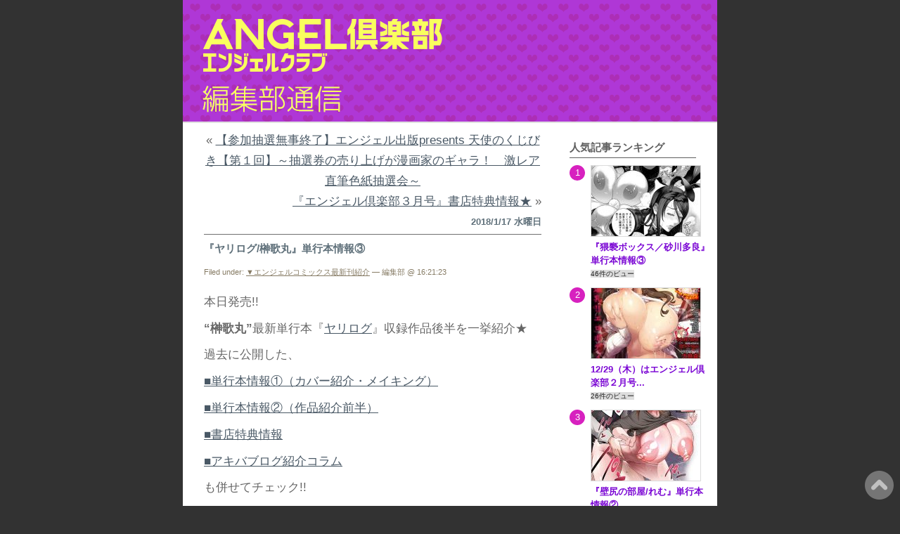

--- FILE ---
content_type: text/html; charset=UTF-8
request_url: https://angelweb.jp/blog/?p=16194
body_size: 63647
content:
<!DOCTYPE html PUBLIC "-//W3C//DTD XHTML 1.0 Transitional//EN" "http://www.w3.org/TR/xhtml1/DTD/xhtml1-transitional.dtd">
<html xmlns="http://www.w3.org/1999/xhtml">
<head profile="http://gmpg.org/xfn/11">
<meta http-equiv="Content-Type" content="text/html; charset=UTF-8" />
<title>編集部通信 &raquo; 『ヤリログ/榊歌丸』単行本情報③</title>
<meta name="generator" content="WordPress 6.7.4" /> <!-- leave this for stats please -->
<meta name="viewport" content="width=device-width,initial-scale=1">

<style type="text/css" media="screen">
@import url( https://angelweb.jp/blog/wp-content/themes/EasyAll/style.css );
</style>
<link rel="alternate" type="application/rss+xml" title="RSS 2.0" href="https://angelweb.jp/blog/?feed=rss2" />
<link rel="alternate" type="text/xml" title="RSS .92" href="https://angelweb.jp/blog/?feed=rss" />
<link rel="alternate" type="application/atom+xml" title="Atom 0.3" href="https://angelweb.jp/blog/?feed=atom" />
<link rel="pingback" href="https://angelweb.jp/blog/xmlrpc.php" />
<!-- Twitter Cards Meta  -->
<!-- Twitter Card -->
<meta name="twitter:card" content="summary_large_image">
<meta name="twitter:description" content="本日発売!! “榊歌丸”最新単行本『ヤリログ』収録作品後半を一挙紹介★ 過去に公開した、 ■単行本情報①（カバー紹介・メイキング） ■単行本情報②（作品紹介前半） ■書店特典情報 ■アキバブログ紹介コ">
<meta name="twitter:title" content="『ヤリログ/榊歌丸』単行本情報③">
<meta name="twitter:url" content="https://angelweb.jp/blog/?p=16194">
<meta name="twitter:image" content="https://angelweb.jp/blog/wp-content/uploads/2018/01/20180117155326_00001.jpg">
<meta name="twitter:domain" content="angelweb.jp">
<meta name="twitter:image:width" content="500">
<meta name="twitter:image:height" content="223">
<meta name="twitter:creator" content="@angel_club">
<meta name="twitter:site" content="@angel_club">
<!-- /Twitter Card --><!-- //Twitter Cards Meta -->

<meta name='robots' content='max-image-preview:large' />
	<style>img:is([sizes="auto" i], [sizes^="auto," i]) { contain-intrinsic-size: 3000px 1500px }</style>
	<script type="text/javascript" id="wpp-js" src="https://angelweb.jp/blog/wp-content/plugins/wordpress-popular-posts/assets/js/wpp.min.js?ver=7.2.0" data-sampling="0" data-sampling-rate="100" data-api-url="https://angelweb.jp/blog/index.php?rest_route=/wordpress-popular-posts" data-post-id="16194" data-token="a84faeb5d6" data-lang="0" data-debug="0"></script>
<script type="text/javascript">
/* <![CDATA[ */
window._wpemojiSettings = {"baseUrl":"https:\/\/s.w.org\/images\/core\/emoji\/15.0.3\/72x72\/","ext":".png","svgUrl":"https:\/\/s.w.org\/images\/core\/emoji\/15.0.3\/svg\/","svgExt":".svg","source":{"concatemoji":"https:\/\/angelweb.jp\/blog\/wp-includes\/js\/wp-emoji-release.min.js?ver=6.7.4"}};
/*! This file is auto-generated */
!function(i,n){var o,s,e;function c(e){try{var t={supportTests:e,timestamp:(new Date).valueOf()};sessionStorage.setItem(o,JSON.stringify(t))}catch(e){}}function p(e,t,n){e.clearRect(0,0,e.canvas.width,e.canvas.height),e.fillText(t,0,0);var t=new Uint32Array(e.getImageData(0,0,e.canvas.width,e.canvas.height).data),r=(e.clearRect(0,0,e.canvas.width,e.canvas.height),e.fillText(n,0,0),new Uint32Array(e.getImageData(0,0,e.canvas.width,e.canvas.height).data));return t.every(function(e,t){return e===r[t]})}function u(e,t,n){switch(t){case"flag":return n(e,"\ud83c\udff3\ufe0f\u200d\u26a7\ufe0f","\ud83c\udff3\ufe0f\u200b\u26a7\ufe0f")?!1:!n(e,"\ud83c\uddfa\ud83c\uddf3","\ud83c\uddfa\u200b\ud83c\uddf3")&&!n(e,"\ud83c\udff4\udb40\udc67\udb40\udc62\udb40\udc65\udb40\udc6e\udb40\udc67\udb40\udc7f","\ud83c\udff4\u200b\udb40\udc67\u200b\udb40\udc62\u200b\udb40\udc65\u200b\udb40\udc6e\u200b\udb40\udc67\u200b\udb40\udc7f");case"emoji":return!n(e,"\ud83d\udc26\u200d\u2b1b","\ud83d\udc26\u200b\u2b1b")}return!1}function f(e,t,n){var r="undefined"!=typeof WorkerGlobalScope&&self instanceof WorkerGlobalScope?new OffscreenCanvas(300,150):i.createElement("canvas"),a=r.getContext("2d",{willReadFrequently:!0}),o=(a.textBaseline="top",a.font="600 32px Arial",{});return e.forEach(function(e){o[e]=t(a,e,n)}),o}function t(e){var t=i.createElement("script");t.src=e,t.defer=!0,i.head.appendChild(t)}"undefined"!=typeof Promise&&(o="wpEmojiSettingsSupports",s=["flag","emoji"],n.supports={everything:!0,everythingExceptFlag:!0},e=new Promise(function(e){i.addEventListener("DOMContentLoaded",e,{once:!0})}),new Promise(function(t){var n=function(){try{var e=JSON.parse(sessionStorage.getItem(o));if("object"==typeof e&&"number"==typeof e.timestamp&&(new Date).valueOf()<e.timestamp+604800&&"object"==typeof e.supportTests)return e.supportTests}catch(e){}return null}();if(!n){if("undefined"!=typeof Worker&&"undefined"!=typeof OffscreenCanvas&&"undefined"!=typeof URL&&URL.createObjectURL&&"undefined"!=typeof Blob)try{var e="postMessage("+f.toString()+"("+[JSON.stringify(s),u.toString(),p.toString()].join(",")+"));",r=new Blob([e],{type:"text/javascript"}),a=new Worker(URL.createObjectURL(r),{name:"wpTestEmojiSupports"});return void(a.onmessage=function(e){c(n=e.data),a.terminate(),t(n)})}catch(e){}c(n=f(s,u,p))}t(n)}).then(function(e){for(var t in e)n.supports[t]=e[t],n.supports.everything=n.supports.everything&&n.supports[t],"flag"!==t&&(n.supports.everythingExceptFlag=n.supports.everythingExceptFlag&&n.supports[t]);n.supports.everythingExceptFlag=n.supports.everythingExceptFlag&&!n.supports.flag,n.DOMReady=!1,n.readyCallback=function(){n.DOMReady=!0}}).then(function(){return e}).then(function(){var e;n.supports.everything||(n.readyCallback(),(e=n.source||{}).concatemoji?t(e.concatemoji):e.wpemoji&&e.twemoji&&(t(e.twemoji),t(e.wpemoji)))}))}((window,document),window._wpemojiSettings);
/* ]]> */
</script>
<style id='wp-emoji-styles-inline-css' type='text/css'>

	img.wp-smiley, img.emoji {
		display: inline !important;
		border: none !important;
		box-shadow: none !important;
		height: 1em !important;
		width: 1em !important;
		margin: 0 0.07em !important;
		vertical-align: -0.1em !important;
		background: none !important;
		padding: 0 !important;
	}
</style>
<link rel='stylesheet' id='wp-block-library-css' href='https://angelweb.jp/blog/wp-includes/css/dist/block-library/style.min.css?ver=6.7.4' type='text/css' media='all' />
<style id='classic-theme-styles-inline-css' type='text/css'>
/*! This file is auto-generated */
.wp-block-button__link{color:#fff;background-color:#32373c;border-radius:9999px;box-shadow:none;text-decoration:none;padding:calc(.667em + 2px) calc(1.333em + 2px);font-size:1.125em}.wp-block-file__button{background:#32373c;color:#fff;text-decoration:none}
</style>
<style id='global-styles-inline-css' type='text/css'>
:root{--wp--preset--aspect-ratio--square: 1;--wp--preset--aspect-ratio--4-3: 4/3;--wp--preset--aspect-ratio--3-4: 3/4;--wp--preset--aspect-ratio--3-2: 3/2;--wp--preset--aspect-ratio--2-3: 2/3;--wp--preset--aspect-ratio--16-9: 16/9;--wp--preset--aspect-ratio--9-16: 9/16;--wp--preset--color--black: #000000;--wp--preset--color--cyan-bluish-gray: #abb8c3;--wp--preset--color--white: #ffffff;--wp--preset--color--pale-pink: #f78da7;--wp--preset--color--vivid-red: #cf2e2e;--wp--preset--color--luminous-vivid-orange: #ff6900;--wp--preset--color--luminous-vivid-amber: #fcb900;--wp--preset--color--light-green-cyan: #7bdcb5;--wp--preset--color--vivid-green-cyan: #00d084;--wp--preset--color--pale-cyan-blue: #8ed1fc;--wp--preset--color--vivid-cyan-blue: #0693e3;--wp--preset--color--vivid-purple: #9b51e0;--wp--preset--gradient--vivid-cyan-blue-to-vivid-purple: linear-gradient(135deg,rgba(6,147,227,1) 0%,rgb(155,81,224) 100%);--wp--preset--gradient--light-green-cyan-to-vivid-green-cyan: linear-gradient(135deg,rgb(122,220,180) 0%,rgb(0,208,130) 100%);--wp--preset--gradient--luminous-vivid-amber-to-luminous-vivid-orange: linear-gradient(135deg,rgba(252,185,0,1) 0%,rgba(255,105,0,1) 100%);--wp--preset--gradient--luminous-vivid-orange-to-vivid-red: linear-gradient(135deg,rgba(255,105,0,1) 0%,rgb(207,46,46) 100%);--wp--preset--gradient--very-light-gray-to-cyan-bluish-gray: linear-gradient(135deg,rgb(238,238,238) 0%,rgb(169,184,195) 100%);--wp--preset--gradient--cool-to-warm-spectrum: linear-gradient(135deg,rgb(74,234,220) 0%,rgb(151,120,209) 20%,rgb(207,42,186) 40%,rgb(238,44,130) 60%,rgb(251,105,98) 80%,rgb(254,248,76) 100%);--wp--preset--gradient--blush-light-purple: linear-gradient(135deg,rgb(255,206,236) 0%,rgb(152,150,240) 100%);--wp--preset--gradient--blush-bordeaux: linear-gradient(135deg,rgb(254,205,165) 0%,rgb(254,45,45) 50%,rgb(107,0,62) 100%);--wp--preset--gradient--luminous-dusk: linear-gradient(135deg,rgb(255,203,112) 0%,rgb(199,81,192) 50%,rgb(65,88,208) 100%);--wp--preset--gradient--pale-ocean: linear-gradient(135deg,rgb(255,245,203) 0%,rgb(182,227,212) 50%,rgb(51,167,181) 100%);--wp--preset--gradient--electric-grass: linear-gradient(135deg,rgb(202,248,128) 0%,rgb(113,206,126) 100%);--wp--preset--gradient--midnight: linear-gradient(135deg,rgb(2,3,129) 0%,rgb(40,116,252) 100%);--wp--preset--font-size--small: 13px;--wp--preset--font-size--medium: 20px;--wp--preset--font-size--large: 36px;--wp--preset--font-size--x-large: 42px;--wp--preset--spacing--20: 0.44rem;--wp--preset--spacing--30: 0.67rem;--wp--preset--spacing--40: 1rem;--wp--preset--spacing--50: 1.5rem;--wp--preset--spacing--60: 2.25rem;--wp--preset--spacing--70: 3.38rem;--wp--preset--spacing--80: 5.06rem;--wp--preset--shadow--natural: 6px 6px 9px rgba(0, 0, 0, 0.2);--wp--preset--shadow--deep: 12px 12px 50px rgba(0, 0, 0, 0.4);--wp--preset--shadow--sharp: 6px 6px 0px rgba(0, 0, 0, 0.2);--wp--preset--shadow--outlined: 6px 6px 0px -3px rgba(255, 255, 255, 1), 6px 6px rgba(0, 0, 0, 1);--wp--preset--shadow--crisp: 6px 6px 0px rgba(0, 0, 0, 1);}:where(.is-layout-flex){gap: 0.5em;}:where(.is-layout-grid){gap: 0.5em;}body .is-layout-flex{display: flex;}.is-layout-flex{flex-wrap: wrap;align-items: center;}.is-layout-flex > :is(*, div){margin: 0;}body .is-layout-grid{display: grid;}.is-layout-grid > :is(*, div){margin: 0;}:where(.wp-block-columns.is-layout-flex){gap: 2em;}:where(.wp-block-columns.is-layout-grid){gap: 2em;}:where(.wp-block-post-template.is-layout-flex){gap: 1.25em;}:where(.wp-block-post-template.is-layout-grid){gap: 1.25em;}.has-black-color{color: var(--wp--preset--color--black) !important;}.has-cyan-bluish-gray-color{color: var(--wp--preset--color--cyan-bluish-gray) !important;}.has-white-color{color: var(--wp--preset--color--white) !important;}.has-pale-pink-color{color: var(--wp--preset--color--pale-pink) !important;}.has-vivid-red-color{color: var(--wp--preset--color--vivid-red) !important;}.has-luminous-vivid-orange-color{color: var(--wp--preset--color--luminous-vivid-orange) !important;}.has-luminous-vivid-amber-color{color: var(--wp--preset--color--luminous-vivid-amber) !important;}.has-light-green-cyan-color{color: var(--wp--preset--color--light-green-cyan) !important;}.has-vivid-green-cyan-color{color: var(--wp--preset--color--vivid-green-cyan) !important;}.has-pale-cyan-blue-color{color: var(--wp--preset--color--pale-cyan-blue) !important;}.has-vivid-cyan-blue-color{color: var(--wp--preset--color--vivid-cyan-blue) !important;}.has-vivid-purple-color{color: var(--wp--preset--color--vivid-purple) !important;}.has-black-background-color{background-color: var(--wp--preset--color--black) !important;}.has-cyan-bluish-gray-background-color{background-color: var(--wp--preset--color--cyan-bluish-gray) !important;}.has-white-background-color{background-color: var(--wp--preset--color--white) !important;}.has-pale-pink-background-color{background-color: var(--wp--preset--color--pale-pink) !important;}.has-vivid-red-background-color{background-color: var(--wp--preset--color--vivid-red) !important;}.has-luminous-vivid-orange-background-color{background-color: var(--wp--preset--color--luminous-vivid-orange) !important;}.has-luminous-vivid-amber-background-color{background-color: var(--wp--preset--color--luminous-vivid-amber) !important;}.has-light-green-cyan-background-color{background-color: var(--wp--preset--color--light-green-cyan) !important;}.has-vivid-green-cyan-background-color{background-color: var(--wp--preset--color--vivid-green-cyan) !important;}.has-pale-cyan-blue-background-color{background-color: var(--wp--preset--color--pale-cyan-blue) !important;}.has-vivid-cyan-blue-background-color{background-color: var(--wp--preset--color--vivid-cyan-blue) !important;}.has-vivid-purple-background-color{background-color: var(--wp--preset--color--vivid-purple) !important;}.has-black-border-color{border-color: var(--wp--preset--color--black) !important;}.has-cyan-bluish-gray-border-color{border-color: var(--wp--preset--color--cyan-bluish-gray) !important;}.has-white-border-color{border-color: var(--wp--preset--color--white) !important;}.has-pale-pink-border-color{border-color: var(--wp--preset--color--pale-pink) !important;}.has-vivid-red-border-color{border-color: var(--wp--preset--color--vivid-red) !important;}.has-luminous-vivid-orange-border-color{border-color: var(--wp--preset--color--luminous-vivid-orange) !important;}.has-luminous-vivid-amber-border-color{border-color: var(--wp--preset--color--luminous-vivid-amber) !important;}.has-light-green-cyan-border-color{border-color: var(--wp--preset--color--light-green-cyan) !important;}.has-vivid-green-cyan-border-color{border-color: var(--wp--preset--color--vivid-green-cyan) !important;}.has-pale-cyan-blue-border-color{border-color: var(--wp--preset--color--pale-cyan-blue) !important;}.has-vivid-cyan-blue-border-color{border-color: var(--wp--preset--color--vivid-cyan-blue) !important;}.has-vivid-purple-border-color{border-color: var(--wp--preset--color--vivid-purple) !important;}.has-vivid-cyan-blue-to-vivid-purple-gradient-background{background: var(--wp--preset--gradient--vivid-cyan-blue-to-vivid-purple) !important;}.has-light-green-cyan-to-vivid-green-cyan-gradient-background{background: var(--wp--preset--gradient--light-green-cyan-to-vivid-green-cyan) !important;}.has-luminous-vivid-amber-to-luminous-vivid-orange-gradient-background{background: var(--wp--preset--gradient--luminous-vivid-amber-to-luminous-vivid-orange) !important;}.has-luminous-vivid-orange-to-vivid-red-gradient-background{background: var(--wp--preset--gradient--luminous-vivid-orange-to-vivid-red) !important;}.has-very-light-gray-to-cyan-bluish-gray-gradient-background{background: var(--wp--preset--gradient--very-light-gray-to-cyan-bluish-gray) !important;}.has-cool-to-warm-spectrum-gradient-background{background: var(--wp--preset--gradient--cool-to-warm-spectrum) !important;}.has-blush-light-purple-gradient-background{background: var(--wp--preset--gradient--blush-light-purple) !important;}.has-blush-bordeaux-gradient-background{background: var(--wp--preset--gradient--blush-bordeaux) !important;}.has-luminous-dusk-gradient-background{background: var(--wp--preset--gradient--luminous-dusk) !important;}.has-pale-ocean-gradient-background{background: var(--wp--preset--gradient--pale-ocean) !important;}.has-electric-grass-gradient-background{background: var(--wp--preset--gradient--electric-grass) !important;}.has-midnight-gradient-background{background: var(--wp--preset--gradient--midnight) !important;}.has-small-font-size{font-size: var(--wp--preset--font-size--small) !important;}.has-medium-font-size{font-size: var(--wp--preset--font-size--medium) !important;}.has-large-font-size{font-size: var(--wp--preset--font-size--large) !important;}.has-x-large-font-size{font-size: var(--wp--preset--font-size--x-large) !important;}
:where(.wp-block-post-template.is-layout-flex){gap: 1.25em;}:where(.wp-block-post-template.is-layout-grid){gap: 1.25em;}
:where(.wp-block-columns.is-layout-flex){gap: 2em;}:where(.wp-block-columns.is-layout-grid){gap: 2em;}
:root :where(.wp-block-pullquote){font-size: 1.5em;line-height: 1.6;}
</style>
<link rel='stylesheet' id='wordpress-popular-posts-css-css' href='https://angelweb.jp/blog/wp-content/plugins/wordpress-popular-posts/assets/css/wpp.css?ver=7.2.0' type='text/css' media='all' />
<style id='akismet-widget-style-inline-css' type='text/css'>

			.a-stats {
				--akismet-color-mid-green: #357b49;
				--akismet-color-white: #fff;
				--akismet-color-light-grey: #f6f7f7;

				max-width: 350px;
				width: auto;
			}

			.a-stats * {
				all: unset;
				box-sizing: border-box;
			}

			.a-stats strong {
				font-weight: 600;
			}

			.a-stats a.a-stats__link,
			.a-stats a.a-stats__link:visited,
			.a-stats a.a-stats__link:active {
				background: var(--akismet-color-mid-green);
				border: none;
				box-shadow: none;
				border-radius: 8px;
				color: var(--akismet-color-white);
				cursor: pointer;
				display: block;
				font-family: -apple-system, BlinkMacSystemFont, 'Segoe UI', 'Roboto', 'Oxygen-Sans', 'Ubuntu', 'Cantarell', 'Helvetica Neue', sans-serif;
				font-weight: 500;
				padding: 12px;
				text-align: center;
				text-decoration: none;
				transition: all 0.2s ease;
			}

			/* Extra specificity to deal with TwentyTwentyOne focus style */
			.widget .a-stats a.a-stats__link:focus {
				background: var(--akismet-color-mid-green);
				color: var(--akismet-color-white);
				text-decoration: none;
			}

			.a-stats a.a-stats__link:hover {
				filter: brightness(110%);
				box-shadow: 0 4px 12px rgba(0, 0, 0, 0.06), 0 0 2px rgba(0, 0, 0, 0.16);
			}

			.a-stats .count {
				color: var(--akismet-color-white);
				display: block;
				font-size: 1.5em;
				line-height: 1.4;
				padding: 0 13px;
				white-space: nowrap;
			}
		
</style>
<link rel="https://api.w.org/" href="https://angelweb.jp/blog/index.php?rest_route=/" /><link rel="alternate" title="JSON" type="application/json" href="https://angelweb.jp/blog/index.php?rest_route=/wp/v2/posts/16194" /><link rel="EditURI" type="application/rsd+xml" title="RSD" href="https://angelweb.jp/blog/xmlrpc.php?rsd" />
<meta name="generator" content="WordPress 6.7.4" />
<link rel="canonical" href="https://angelweb.jp/blog/?p=16194" />
<link rel='shortlink' href='https://angelweb.jp/blog/?p=16194' />
<link rel="alternate" title="oEmbed (JSON)" type="application/json+oembed" href="https://angelweb.jp/blog/index.php?rest_route=%2Foembed%2F1.0%2Fembed&#038;url=https%3A%2F%2Fangelweb.jp%2Fblog%2F%3Fp%3D16194" />
<link rel="alternate" title="oEmbed (XML)" type="text/xml+oembed" href="https://angelweb.jp/blog/index.php?rest_route=%2Foembed%2F1.0%2Fembed&#038;url=https%3A%2F%2Fangelweb.jp%2Fblog%2F%3Fp%3D16194&#038;format=xml" />
<script type="text/javascript">
	window._wp_rp_static_base_url = 'https://wprp.zemanta.com/static/';
	window._wp_rp_wp_ajax_url = "https://angelweb.jp/blog/wp-admin/admin-ajax.php";
	window._wp_rp_plugin_version = '3.6.4';
	window._wp_rp_post_id = '16194';
	window._wp_rp_num_rel_posts = '4';
	window._wp_rp_thumbnails = true;
	window._wp_rp_post_title = '%E3%80%8E%E3%83%A4%E3%83%AA%E3%83%AD%E3%82%B0%2F%E6%A6%8A%E6%AD%8C%E4%B8%B8%E3%80%8F%E5%8D%98%E8%A1%8C%E6%9C%AC%E6%83%85%E5%A0%B1%E2%91%A2';
	window._wp_rp_post_tags = ['%E2%96%BC%E3%82%A8%E3%83%B3%E3%82%B8%E3%82%A7%E3%83%AB%E3%82%B3%E3%83%9F%E3%83%83%E3%82%AF', 'block', 'alt', 'span', 'pad', 'border', 'center', 'color', 'margin'];
	window._wp_rp_promoted_content = true;
</script>
<link rel="stylesheet" href="https://angelweb.jp/blog/wp-content/plugins/wordpress-23-related-posts-plugin/static/themes/vertical-m.css?version=3.6.4" />
            <style id="wpp-loading-animation-styles">@-webkit-keyframes bgslide{from{background-position-x:0}to{background-position-x:-200%}}@keyframes bgslide{from{background-position-x:0}to{background-position-x:-200%}}.wpp-widget-block-placeholder,.wpp-shortcode-placeholder{margin:0 auto;width:60px;height:3px;background:#dd3737;background:linear-gradient(90deg,#dd3737 0%,#571313 10%,#dd3737 100%);background-size:200% auto;border-radius:3px;-webkit-animation:bgslide 1s infinite linear;animation:bgslide 1s infinite linear}</style>
            <link rel="icon" href="https://angelweb.jp/blog/wp-content/uploads/2021/02/cropped-favicon-a-32x32.png" sizes="32x32" />
<link rel="icon" href="https://angelweb.jp/blog/wp-content/uploads/2021/02/cropped-favicon-a-192x192.png" sizes="192x192" />
<link rel="apple-touch-icon" href="https://angelweb.jp/blog/wp-content/uploads/2021/02/cropped-favicon-a-180x180.png" />
<meta name="msapplication-TileImage" content="https://angelweb.jp/blog/wp-content/uploads/2021/02/cropped-favicon-a-270x270.png" />
<script type="text/javascript">

  var _gaq = _gaq || [];
  _gaq.push(['_setAccount', 'UA-17880005-7']);
  _gaq.push(['_trackPageview']);

  (function() {
    var ga = document.createElement('script'); ga.type = 'text/javascript'; ga.async = true;
    ga.src = ('https:' == document.location.protocol ? 'https://ssl' : 'http://www') + '.google-analytics.com/ga.js';
    var s = document.getElementsByTagName('script')[0]; s.parentNode.insertBefore(ga, s);
  })();

</script>
<script>
  (function(i,s,o,g,r,a,m){i['GoogleAnalyticsObject']=r;i[r]=i[r]||function(){
  (i[r].q=i[r].q||[]).push(arguments)},i[r].l=1*new Date();a=s.createElement(o),
  m=s.getElementsByTagName(o)[0];a.async=1;a.src=g;m.parentNode.insertBefore(a,m)
  })(window,document,'script','https://www.google-analytics.com/analytics.js','ga');

  ga('create', 'UA-65739242-1', 'auto');
  ga('send', 'pageview');

</script>
</head>
<body data-rsssl=1>
<div id="rap">

<div id="header">
	<div id="headerimg">
		<h1><a href="https://angelweb.jp/blog/">編集部通信</a></h1>
		<div class="description">「エンジェル倶楽部」編集部ブログです</div>
	</div>
</div>

<div id="navcontainer">
<ul>
</ul>
</div>

<div id="content">
<!-- end header -->
		<div class="navigation">
						<div class="alignleft">&laquo; <a href="https://angelweb.jp/blog/?p=17067" rel="prev">【参加抽選無事終了】エンジェル出版presents 天使のくじびき【第１回】～抽選券の売り上げが漫画家のギャラ！　激レア直筆色紙抽選会～</a></div>
			<div class="alignright"><a href="https://angelweb.jp/blog/?p=16203" rel="next">『エンジェル倶楽部３月号』書店特典情報★</a> &raquo;</div>
					</div>
		
<h2>2018/1/17 水曜日</h2><div class="post">
<h3 class="storytitle" id="post-16194"><a href="https://angelweb.jp/blog/?p=16194" rel="bookmark">『ヤリログ/榊歌丸』単行本情報③</a></h3>
<div class="meta">Filed under: <a href="https://angelweb.jp/blog/?cat=8" rel="category">▼エンジェルコミックス最新刊紹介</a> &#8212; 編集部 @ 16:21:23 </div>
<div class="storycontent">
<p>本日発売!!</p>
<p><strong>“榊歌丸”</strong>最新単行本『<a href="https://www.amazon.co.jp/%E3%83%A4%E3%83%AA%E3%83%AD%E3%82%B0-%E3%82%A8%E3%83%B3%E3%82%B8%E3%82%A7%E3%83%AB%E3%82%B3%E3%83%9F%E3%83%83%E3%82%AF%E3%82%B9-%E6%A6%8A-%E6%AD%8C%E4%B8%B8/dp/4873067936/ref=sr_1_1?s=books&amp;ie=UTF8&amp;qid=1516173302&amp;sr=1-1&amp;keywords=%E3%83%A4%E3%83%AA%E3%83%AD%E3%82%B0">ヤリログ</a>』収録作品後半を一挙紹介★</p>
<p>過去に公開した、</p>
<p><a href="https://angelweb.jp/blog/?p=16122">■単行本情報①（カバー紹介・メイキング）</a></p>
<p><a href="https://angelweb.jp/blog/?p=16142">■単行本情報②（作品紹介前半）</a></p>
<p><a href="https://angelweb.jp/blog/?p=16164">■書店特典情報</a></p>
<p><a href="http://blog.livedoor.jp/geek/archives/51559395.html">■アキバブログ紹介コラム</a></p>
<p>も併せてチェック!!</p>
<p>&#8212;&#8212;&#8212;&#8212;&#8212;&#8212;&#8212;&#8212;</p>
<p><strong>【今日の奉仕部活動】</strong></p>
<p>欲求不満の人妻や女教師の性欲発散のため結成された「奉仕部」。</p>
<p>デカチン男子部員たちに輪姦され悦ぶギャルママと体育教師たち。</p>
<p><a href="https://angelweb.jp/blog/wp-content/uploads/2018/01/20180117155326_00001.jpg"><img fetchpriority="high" decoding="async" class="aligncenter size-full wp-image-16195" src="https://angelweb.jp/blog/wp-content/uploads/2018/01/20180117155326_00001.jpg" alt="" width="500" height="223" srcset="https://angelweb.jp/blog/wp-content/uploads/2018/01/20180117155326_00001.jpg 500w, https://angelweb.jp/blog/wp-content/uploads/2018/01/20180117155326_00001-480x214.jpg 480w" sizes="(max-width: 500px) 100vw, 500px" /></a></p>
<div style="margin: 0; padding: 5px; font-size: 12px; word-break: break-all;">
<p><a style="display: block; text-align: center;" href="https://book.dmm.co.jp/detail/b450eagcl01239/angelweb-001" target="_blank" rel="noopener noreferrer"><img decoding="async" style="margin: 0; padding: 0; border: 0;" src="https://pics.dmm.co.jp/digital/e-book/b450eagcl01239/b450eagcl01239ps.jpg" /><span style="display: block; margin: 5px 0 0 0; padding: 0; text-align: left;">今日の奉仕部活動（単話）</span></a></p>
<p style="margin: 5px 0 0 0; padding: 0; color: #c00; font-weight: bold;">324円</p>
</div>
<p>&#8212;&#8212;&#8212;&#8212;&#8212;&#8212;&#8212;&#8212;</p>
<p>【ゆるハハ】</p>
<p>僕はお母さんのヒミツを知ってしまった…</p>
<p>町内のあらゆる男のチンポを咥え込む淫乱痴女だということを！！</p>
<p><a href="https://angelweb.jp/blog/wp-content/uploads/2018/01/20180117155424_00001.jpg"><img decoding="async" class="aligncenter size-full wp-image-16196" src="https://angelweb.jp/blog/wp-content/uploads/2018/01/20180117155424_00001.jpg" alt="" width="500" height="444" srcset="https://angelweb.jp/blog/wp-content/uploads/2018/01/20180117155424_00001.jpg 500w, https://angelweb.jp/blog/wp-content/uploads/2018/01/20180117155424_00001-480x426.jpg 480w" sizes="(max-width: 500px) 100vw, 500px" /></a></p>
<div style="margin: 0; padding: 5px; font-size: 12px; word-break: break-all;">
<p><a style="display: block; text-align: center;" href="https://book.dmm.co.jp/detail/b450eagcl01334/angelweb-001" target="_blank" rel="noopener noreferrer"><img decoding="async" style="margin: 0; padding: 0; border: 0;" src="https://pics.dmm.co.jp/digital/e-book/b450eagcl01334/b450eagcl01334ps.jpg" /><span style="display: block; margin: 5px 0 0 0; padding: 0; text-align: left;">ゆるハハ（単話）</span></a></p>
<p style="margin: 5px 0 0 0; padding: 0; color: #c00; font-weight: bold;">324円</p>
</div>
<p>&#8212;&#8212;&#8212;&#8212;&#8212;&#8212;&#8212;&#8212;</p>
<p><strong>【ビッチ姉×２】</strong></p>
<p>弟の巨根が大好きな2人の姉。</p>
<p>ビッチで痴女な彼女たちとのエンドレスハーレム3P。</p>
<p>奪い合うようなフェラ、中出し耐久戦！！</p>
<p><a href="https://angelweb.jp/blog/wp-content/uploads/2018/01/20180117155528_00001.jpg"><img decoding="async" class="aligncenter size-full wp-image-16197" src="https://angelweb.jp/blog/wp-content/uploads/2018/01/20180117155528_00001.jpg" alt="" width="500" height="485" srcset="https://angelweb.jp/blog/wp-content/uploads/2018/01/20180117155528_00001.jpg 500w, https://angelweb.jp/blog/wp-content/uploads/2018/01/20180117155528_00001-480x466.jpg 480w" sizes="(max-width: 500px) 100vw, 500px" /></a></p>
<div style="margin: 0; padding: 5px; font-size: 12px; word-break: break-all;">
<p><a style="display: block; text-align: center;" href="https://book.dmm.co.jp/detail/b450eagcl01145/angelweb-001" target="_blank" rel="noopener noreferrer"><img decoding="async" style="margin: 0; padding: 0; border: 0;" src="https://pics.dmm.co.jp/digital/e-book/b450eagcl01145/b450eagcl01145ps.jpg" /><span style="display: block; margin: 5px 0 0 0; padding: 0; text-align: left;">ビッチ姉×2（単話）</span></a></p>
<p style="margin: 5px 0 0 0; padding: 0; color: #c00; font-weight: bold;">324円</p>
</div>
<p>&#8212;&#8212;&#8212;&#8212;&#8212;&#8212;&#8212;&#8212;</p>
<p><strong>【モンスターペアレント】</strong></p>
<p>「モンスターペアレントは欲求不満なだけ」。</p>
<p>ヒステリックな母親たちに極太チンポをお見舞い！</p>
<p>たっぷりザーメンをお見舞いしてやる。</p>
<p><a href="https://angelweb.jp/blog/wp-content/uploads/2018/01/20180117155646_00001.jpg"><img loading="lazy" decoding="async" class="aligncenter size-full wp-image-16198" src="https://angelweb.jp/blog/wp-content/uploads/2018/01/20180117155646_00001.jpg" alt="" width="500" height="398" srcset="https://angelweb.jp/blog/wp-content/uploads/2018/01/20180117155646_00001.jpg 500w, https://angelweb.jp/blog/wp-content/uploads/2018/01/20180117155646_00001-480x382.jpg 480w" sizes="auto, (max-width: 500px) 100vw, 500px" /></a></p>
<div style="margin: 0; padding: 5px; font-size: 12px; word-break: break-all;">
<p><a style="display: block; text-align: center;" href="https://book.dmm.co.jp/detail/b450eagcl00988/angelweb-001" target="_blank" rel="noopener noreferrer"><img decoding="async" style="margin: 0; padding: 0; border: 0;" src="https://pics.dmm.co.jp/digital/e-book/b450eagcl00988/b450eagcl00988ps.jpg" /><span style="display: block; margin: 5px 0 0 0; padding: 0; text-align: left;">モンスターペアレント（単話）</span></a></p>
<p style="margin: 5px 0 0 0; padding: 0; color: #c00; font-weight: bold;">324円</p>
</div>
<p>&#8212;&#8212;&#8212;&#8212;&#8212;&#8212;&#8212;&#8212;</p>
<p><strong>【YOUはナニしに…?】</strong></p>
<p>日本のお祭りを見学しに来た金髪美女。</p>
<p>文化がわからず男性用の褌を締めて祭りに参加。</p>
<p>それに興奮した男衆たち。思わず輪姦セックス大会。</p>
<p><a href="https://angelweb.jp/blog/wp-content/uploads/2018/01/20180117155736_00001.jpg"><img loading="lazy" decoding="async" class="aligncenter size-full wp-image-16199" src="https://angelweb.jp/blog/wp-content/uploads/2018/01/20180117155736_00001.jpg" alt="" width="500" height="412" srcset="https://angelweb.jp/blog/wp-content/uploads/2018/01/20180117155736_00001.jpg 500w, https://angelweb.jp/blog/wp-content/uploads/2018/01/20180117155736_00001-480x396.jpg 480w" sizes="auto, (max-width: 500px) 100vw, 500px" /></a></p>
<div style="margin: 0; padding: 5px; font-size: 12px; word-break: break-all;">
<p><a style="display: block; text-align: center;" href="https://book.dmm.co.jp/detail/b450eagcl01078/angelweb-001" target="_blank" rel="noopener noreferrer"><img decoding="async" style="margin: 0; padding: 0; border: 0;" src="https://pics.dmm.co.jp/digital/e-book/b450eagcl01078/b450eagcl01078ps.jpg" /><span style="display: block; margin: 5px 0 0 0; padding: 0; text-align: left;">YOUはナニしに…？（単話）</span></a></p>
<p style="margin: 5px 0 0 0; padding: 0; color: #c00; font-weight: bold;">324円</p>
</div>
<p>&nbsp;</p>
<p>&#8212;&#8212;&#8212;&#8212;&#8212;&#8212;&#8212;&#8212;</p>
<div style="margin: 0; padding: 5px; font-size: 12px; word-break: break-all;">
<p><a style="display: block; text-align: center;" href="http://www.dmm.co.jp/mono/book/-/detail/=/cid=201book52258012017/angelweb-001" target="_blank" rel="noopener noreferrer"><img decoding="async" style="margin: 0; padding: 0; border: 0;" src="https://pics.dmm.co.jp/mono/comic/201book52258012017/201book52258012017ps.jpg" /><span style="display: block; margin: 5px 0 0 0; padding: 0; text-align: left;">ヤリログ</span></a></p>
<p style="margin: 5px 0 0 0; padding: 0; color: #c00; font-weight: bold;">1,058円</p>
</div>
<p>&nbsp;</p>

<div class="wp_rp_wrap  wp_rp_vertical_m" id="wp_rp_first"><div class="wp_rp_content"><h3 class="related_post_title">こちらもおすすめ</h3><ul class="related_post wp_rp"><li data-position="0" data-poid="in-16999" data-post-type="none" ><a href="https://angelweb.jp/blog/?p=16999" class="wp_rp_thumbnail"><img loading="lazy" decoding="async" src="https://angelweb.jp/blog/wp-content/uploads/2018/11/ohbayashi_chinpo-150x150.jpg" alt="大林森『チ×ポに勝てない女たち』収録作品紹介［２］" width="150" height="150" /></a><a href="https://angelweb.jp/blog/?p=16999" class="wp_rp_title">大林森『チ×ポに勝てない女たち』収録作品紹介［２］</a></li><li data-position="1" data-poid="in-16787" data-post-type="none" ><a href="https://angelweb.jp/blog/?p=16787" class="wp_rp_thumbnail"><img loading="lazy" decoding="async" src="https://angelweb.jp/blog/wp-content/uploads/2018/08/el-150x150.jpg" alt="『エンジェル倶楽部１０月号』書店特典情報!!" width="150" height="150" /></a><a href="https://angelweb.jp/blog/?p=16787" class="wp_rp_title">『エンジェル倶楽部１０月号』書店特典情報!!</a></li><li data-position="2" data-poid="in-24780" data-post-type="none" ><a href="https://angelweb.jp/blog/?p=24780" class="wp_rp_thumbnail"><img loading="lazy" decoding="async" src="https://angelweb.jp/blog/wp-content/uploads/2025/07/5b5e4040a445c9e5b757f533ec660f9b-150x150.jpg" alt="『メガぱこスレイヴ/あじゅら』単行本情報①" width="150" height="150" /></a><a href="https://angelweb.jp/blog/?p=24780" class="wp_rp_title">『メガぱこスレイヴ/あじゅら』単行本情報①</a></li><li data-position="3" data-poid="in-16213" data-post-type="none" ><a href="https://angelweb.jp/blog/?p=16213" class="wp_rp_thumbnail"><img loading="lazy" decoding="async" src="https://angelweb.jp/blog/wp-content/uploads/2018/01/mega_020_rere-150x150.jpg" alt="エンジェルクラブMEGA　Vol.19&#038;20配信開始!!" width="150" height="150" /></a><a href="https://angelweb.jp/blog/?p=16213" class="wp_rp_title">エンジェルクラブMEGA　Vol.19&#038;20配信開始!!</a></li></ul></div></div>
	</div>
<div class="feedback">
</div>

</div>

<h2 id="comments">コメントはまだありません</h2>

	<p>No comments yet.</p>

<p><a href="https://angelweb.jp/blog/?feed=rss2&#038;p=16194"><abbr title="Really Simple Syndication">RSS</abbr> feed for comments on this post.</a></p>

<p>Sorry, the comment form is closed at this time.</p>
<div style="margin: 10px 0 10px 0"></div>
<!-- begin footer -->
</div>

<div id="menu">
<ul>


<li id="ranking">
	<h2>人気記事ランキング</h2><ol>
<li class=""><a href="https://angelweb.jp/blog/?p=23085" target="_self"><img src="https://angelweb.jp/blog/wp-content/uploads/wordpress-popular-posts/23085-first_image-155x100.jpg" srcset="https://angelweb.jp/blog/wp-content/uploads/wordpress-popular-posts/23085-first_image-155x100.jpg, https://angelweb.jp/blog/wp-content/uploads/wordpress-popular-posts/23085-first_image-155x100@1.5x.jpg 1.5x, https://angelweb.jp/blog/wp-content/uploads/wordpress-popular-posts/23085-first_image-155x100@2x.jpg 2x, https://angelweb.jp/blog/wp-content/uploads/wordpress-popular-posts/23085-first_image-155x100@2.5x.jpg 2.5x" width="155" height="100" alt="" class="wpp-thumbnail wpp_first_image wpp_cached_thumb" decoding="async" loading="lazy"></a> <a href="https://angelweb.jp/blog/?p=23085" class="wpp-post-title" target="_self">『猥褻ボックス／砂川多良』単行本情報③</a> <span class="wpp-meta post-stats"><span class="wpp-views">46件のビュー</span></span></li>
<li class=""><a href="https://angelweb.jp/blog/?p=12388" title="12/29（木）はエンジェル倶楽部２月号発売日!!" target="_self"><img src="https://angelweb.jp/blog/wp-content/uploads/wordpress-popular-posts/12388-first_image-155x100.jpg" srcset="https://angelweb.jp/blog/wp-content/uploads/wordpress-popular-posts/12388-first_image-155x100.jpg, https://angelweb.jp/blog/wp-content/uploads/wordpress-popular-posts/12388-first_image-155x100@1.5x.jpg 1.5x, https://angelweb.jp/blog/wp-content/uploads/wordpress-popular-posts/12388-first_image-155x100@2x.jpg 2x, https://angelweb.jp/blog/wp-content/uploads/wordpress-popular-posts/12388-first_image-155x100@2.5x.jpg 2.5x, https://angelweb.jp/blog/wp-content/uploads/wordpress-popular-posts/12388-first_image-155x100@3x.jpg 3x" width="155" height="100" alt="1" class="wpp-thumbnail wpp_first_image wpp_cached_thumb" decoding="async" loading="lazy"></a> <a href="https://angelweb.jp/blog/?p=12388" title="12/29（木）はエンジェル倶楽部２月号発売日!!" class="wpp-post-title" target="_self">12/29（木）はエンジェル倶楽部２月号...</a> <span class="wpp-meta post-stats"><span class="wpp-views">26件のビュー</span></span></li>
<li class=""><a href="https://angelweb.jp/blog/?p=24653" target="_self"><img src="https://angelweb.jp/blog/wp-content/uploads/wordpress-popular-posts/24653-first_image-155x100.jpg" srcset="https://angelweb.jp/blog/wp-content/uploads/wordpress-popular-posts/24653-first_image-155x100.jpg, https://angelweb.jp/blog/wp-content/uploads/wordpress-popular-posts/24653-first_image-155x100@1.5x.jpg 1.5x, https://angelweb.jp/blog/wp-content/uploads/wordpress-popular-posts/24653-first_image-155x100@2x.jpg 2x, https://angelweb.jp/blog/wp-content/uploads/wordpress-popular-posts/24653-first_image-155x100@2.5x.jpg 2.5x, https://angelweb.jp/blog/wp-content/uploads/wordpress-popular-posts/24653-first_image-155x100@3x.jpg 3x" width="155" height="100" alt="" class="wpp-thumbnail wpp_first_image wpp_cached_thumb" decoding="async" loading="lazy"></a> <a href="https://angelweb.jp/blog/?p=24653" class="wpp-post-title" target="_self">『壁尻の部屋/れむ』単行本情報②</a> <span class="wpp-meta post-stats"><span class="wpp-views">18件のビュー</span></span></li>
<li class=""><a href="https://angelweb.jp/blog/?p=25269" title="『性服者 〜闇に堕ちる人妻たち〜/星野竜一』単行本情報③" target="_self"><img src="https://angelweb.jp/blog/wp-content/uploads/wordpress-popular-posts/25269-first_image-155x100.jpg" srcset="https://angelweb.jp/blog/wp-content/uploads/wordpress-popular-posts/25269-first_image-155x100.jpg, https://angelweb.jp/blog/wp-content/uploads/wordpress-popular-posts/25269-first_image-155x100@1.5x.jpg 1.5x, https://angelweb.jp/blog/wp-content/uploads/wordpress-popular-posts/25269-first_image-155x100@2x.jpg 2x, https://angelweb.jp/blog/wp-content/uploads/wordpress-popular-posts/25269-first_image-155x100@2.5x.jpg 2.5x, https://angelweb.jp/blog/wp-content/uploads/wordpress-popular-posts/25269-first_image-155x100@3x.jpg 3x" width="155" height="100" alt="" class="wpp-thumbnail wpp_first_image wpp_cached_thumb" decoding="async" loading="lazy"></a> <a href="https://angelweb.jp/blog/?p=25269" title="『性服者 〜闇に堕ちる人妻たち〜/星野竜一』単行本情報③" class="wpp-post-title" target="_self">『性服者 〜闇に堕ちる人妻たち〜/星野竜...</a> <span class="wpp-meta post-stats"><span class="wpp-views">15件のビュー</span></span></li>
<li class=""><a href="https://angelweb.jp/blog/?p=24204" target="_self"><img src="https://angelweb.jp/blog/wp-content/uploads/wordpress-popular-posts/24204-first_image-155x100.jpg" srcset="https://angelweb.jp/blog/wp-content/uploads/wordpress-popular-posts/24204-first_image-155x100.jpg, https://angelweb.jp/blog/wp-content/uploads/wordpress-popular-posts/24204-first_image-155x100@1.5x.jpg 1.5x, https://angelweb.jp/blog/wp-content/uploads/wordpress-popular-posts/24204-first_image-155x100@2x.jpg 2x, https://angelweb.jp/blog/wp-content/uploads/wordpress-popular-posts/24204-first_image-155x100@2.5x.jpg 2.5x, https://angelweb.jp/blog/wp-content/uploads/wordpress-popular-posts/24204-first_image-155x100@3x.jpg 3x" width="155" height="100" alt="" class="wpp-thumbnail wpp_first_image wpp_cached_thumb" decoding="async" loading="lazy"></a> <a href="https://angelweb.jp/blog/?p=24204" class="wpp-post-title" target="_self">『拷問バイブス/白影武蔵』単行本情報②</a> <span class="wpp-meta post-stats"><span class="wpp-views">9件のビュー</span></span></li>

</ol>	
</li>

 <li id="calendar"><h2>カレンダー</h2>
	<table id="wp-calendar" class="wp-calendar-table">
	<caption>2026年1月</caption>
	<thead>
	<tr>
		<th scope="col" title="月曜日">月</th>
		<th scope="col" title="火曜日">火</th>
		<th scope="col" title="水曜日">水</th>
		<th scope="col" title="木曜日">木</th>
		<th scope="col" title="金曜日">金</th>
		<th scope="col" title="土曜日">土</th>
		<th scope="col" title="日曜日">日</th>
	</tr>
	</thead>
	<tbody>
	<tr>
		<td colspan="3" class="pad">&nbsp;</td><td>1</td><td>2</td><td>3</td><td>4</td>
	</tr>
	<tr>
		<td>5</td><td>6</td><td>7</td><td><a href="https://angelweb.jp/blog/?m=20260108" aria-label="2026年1月8日 に投稿を公開">8</a></td><td><a href="https://angelweb.jp/blog/?m=20260109" aria-label="2026年1月9日 に投稿を公開">9</a></td><td>10</td><td>11</td>
	</tr>
	<tr>
		<td>12</td><td><a href="https://angelweb.jp/blog/?m=20260113" aria-label="2026年1月13日 に投稿を公開">13</a></td><td>14</td><td>15</td><td>16</td><td>17</td><td>18</td>
	</tr>
	<tr>
		<td>19</td><td>20</td><td>21</td><td id="today">22</td><td>23</td><td>24</td><td>25</td>
	</tr>
	<tr>
		<td>26</td><td>27</td><td>28</td><td>29</td><td>30</td><td>31</td>
		<td class="pad" colspan="1">&nbsp;</td>
	</tr>
	</tbody>
	</table><nav aria-label="前と次の月" class="wp-calendar-nav">
		<span class="wp-calendar-nav-prev"><a href="https://angelweb.jp/blog/?m=202512">&laquo; 12月</a></span>
		<span class="pad">&nbsp;</span>
		<span class="wp-calendar-nav-next">&nbsp;</span>
	</nav> </li>

 <li id="search">
   <form method="get" id="searchform" action="https://angelweb.jp/blog">
	<div>
		<input type="text" name="s" id="s" size="15" /> <input type="submit" value="検索" />
	</div>
	</form>
 </li>


<li><h2>カテゴリー</h2>
<ul>
	<li class="cat-item cat-item-49"><a href="https://angelweb.jp/blog/?cat=49">▼ANGEL倶楽部本誌</a> (436)
</li>
	<li class="cat-item cat-item-9"><a href="https://angelweb.jp/blog/?cat=9" title="雑誌＆単行本にまつわるここだけの制作秘話や過程をご紹介♪
最新号や最新刊の予告やチョイ見せも行いますので、是非ご覧下さいませ！">▼ＡＮＧＥＬ倶楽部本誌のメイキング</a> (817)
</li>
	<li class="cat-item cat-item-8"><a href="https://angelweb.jp/blog/?cat=8" title="最新の単行本をご紹介します。是非お求め下さいませ！">▼エンジェルコミックス最新刊紹介</a> (983)
</li>
	<li class="cat-item cat-item-10"><a href="https://angelweb.jp/blog/?cat=10">▼おもしろコラム</a> (41)
</li>
	<li class="cat-item cat-item-48"><a href="https://angelweb.jp/blog/?cat=48" title="▼エンジェルコミックス最新刊紹介、▼コミックス増刷のお知らせ">▼単行本</a> (491)
</li>
	<li class="cat-item cat-item-50"><a href="https://angelweb.jp/blog/?cat=50">▼単行本のメイキング</a> (119)
</li>
	<li class="cat-item cat-item-14"><a href="https://angelweb.jp/blog/?cat=14">▼書店イベント</a> (115)
</li>
	<li class="cat-item cat-item-51"><a href="https://angelweb.jp/blog/?cat=51">▼書店特典、イベント</a> (81)
</li>
	<li class="cat-item cat-item-15"><a href="https://angelweb.jp/blog/?cat=15">▼書店特典情報</a> (397)
</li>
	<li class="cat-item cat-item-6"><a href="https://angelweb.jp/blog/?cat=6" title="｢ANGEL倶楽部｣雑誌本体のご紹介です★　ご購入時の参考になさってくださいませ♪">▼月刊｢ANGEL倶楽部｣最新号紹介</a> (121)
</li>
	<li class="cat-item cat-item-13"><a href="https://angelweb.jp/blog/?cat=13">▼電子書籍情報</a> (556)
</li>
</ul>
</li>


<li><h2>アーカイブ</h2>

<select name="archive-dropdown" onChange='document.location.href=this.options[this.selectedIndex].value;'> 
  <option value="">月を選択</option> 
  	<option value='https://angelweb.jp/blog/?m=202601'> 2026年1月 &nbsp;(6)</option>
	<option value='https://angelweb.jp/blog/?m=202512'> 2025年12月 &nbsp;(12)</option>
	<option value='https://angelweb.jp/blog/?m=202511'> 2025年11月 &nbsp;(7)</option>
	<option value='https://angelweb.jp/blog/?m=202510'> 2025年10月 &nbsp;(11)</option>
	<option value='https://angelweb.jp/blog/?m=202509'> 2025年9月 &nbsp;(8)</option>
	<option value='https://angelweb.jp/blog/?m=202508'> 2025年8月 &nbsp;(7)</option>
	<option value='https://angelweb.jp/blog/?m=202507'> 2025年7月 &nbsp;(11)</option>
	<option value='https://angelweb.jp/blog/?m=202506'> 2025年6月 &nbsp;(9)</option>
	<option value='https://angelweb.jp/blog/?m=202505'> 2025年5月 &nbsp;(9)</option>
	<option value='https://angelweb.jp/blog/?m=202504'> 2025年4月 &nbsp;(9)</option>
	<option value='https://angelweb.jp/blog/?m=202503'> 2025年3月 &nbsp;(9)</option>
	<option value='https://angelweb.jp/blog/?m=202502'> 2025年2月 &nbsp;(9)</option>
	<option value='https://angelweb.jp/blog/?m=202501'> 2025年1月 &nbsp;(7)</option>
	<option value='https://angelweb.jp/blog/?m=202412'> 2024年12月 &nbsp;(11)</option>
	<option value='https://angelweb.jp/blog/?m=202411'> 2024年11月 &nbsp;(9)</option>
	<option value='https://angelweb.jp/blog/?m=202410'> 2024年10月 &nbsp;(9)</option>
	<option value='https://angelweb.jp/blog/?m=202409'> 2024年9月 &nbsp;(9)</option>
	<option value='https://angelweb.jp/blog/?m=202408'> 2024年8月 &nbsp;(7)</option>
	<option value='https://angelweb.jp/blog/?m=202407'> 2024年7月 &nbsp;(11)</option>
	<option value='https://angelweb.jp/blog/?m=202406'> 2024年6月 &nbsp;(4)</option>
	<option value='https://angelweb.jp/blog/?m=202405'> 2024年5月 &nbsp;(9)</option>
	<option value='https://angelweb.jp/blog/?m=202404'> 2024年4月 &nbsp;(9)</option>
	<option value='https://angelweb.jp/blog/?m=202403'> 2024年3月 &nbsp;(9)</option>
	<option value='https://angelweb.jp/blog/?m=202402'> 2024年2月 &nbsp;(9)</option>
	<option value='https://angelweb.jp/blog/?m=202401'> 2024年1月 &nbsp;(9)</option>
	<option value='https://angelweb.jp/blog/?m=202312'> 2023年12月 &nbsp;(9)</option>
	<option value='https://angelweb.jp/blog/?m=202311'> 2023年11月 &nbsp;(9)</option>
	<option value='https://angelweb.jp/blog/?m=202310'> 2023年10月 &nbsp;(9)</option>
	<option value='https://angelweb.jp/blog/?m=202309'> 2023年9月 &nbsp;(9)</option>
	<option value='https://angelweb.jp/blog/?m=202308'> 2023年8月 &nbsp;(9)</option>
	<option value='https://angelweb.jp/blog/?m=202307'> 2023年7月 &nbsp;(9)</option>
	<option value='https://angelweb.jp/blog/?m=202306'> 2023年6月 &nbsp;(5)</option>
	<option value='https://angelweb.jp/blog/?m=202305'> 2023年5月 &nbsp;(9)</option>
	<option value='https://angelweb.jp/blog/?m=202304'> 2023年4月 &nbsp;(9)</option>
	<option value='https://angelweb.jp/blog/?m=202303'> 2023年3月 &nbsp;(9)</option>
	<option value='https://angelweb.jp/blog/?m=202302'> 2023年2月 &nbsp;(9)</option>
	<option value='https://angelweb.jp/blog/?m=202301'> 2023年1月 &nbsp;(7)</option>
	<option value='https://angelweb.jp/blog/?m=202212'> 2022年12月 &nbsp;(11)</option>
	<option value='https://angelweb.jp/blog/?m=202211'> 2022年11月 &nbsp;(4)</option>
	<option value='https://angelweb.jp/blog/?m=202210'> 2022年10月 &nbsp;(10)</option>
	<option value='https://angelweb.jp/blog/?m=202209'> 2022年9月 &nbsp;(9)</option>
	<option value='https://angelweb.jp/blog/?m=202208'> 2022年8月 &nbsp;(9)</option>
	<option value='https://angelweb.jp/blog/?m=202207'> 2022年7月 &nbsp;(9)</option>
	<option value='https://angelweb.jp/blog/?m=202206'> 2022年6月 &nbsp;(9)</option>
	<option value='https://angelweb.jp/blog/?m=202205'> 2022年5月 &nbsp;(9)</option>
	<option value='https://angelweb.jp/blog/?m=202204'> 2022年4月 &nbsp;(8)</option>
	<option value='https://angelweb.jp/blog/?m=202203'> 2022年3月 &nbsp;(9)</option>
	<option value='https://angelweb.jp/blog/?m=202202'> 2022年2月 &nbsp;(12)</option>
	<option value='https://angelweb.jp/blog/?m=202201'> 2022年1月 &nbsp;(6)</option>
	<option value='https://angelweb.jp/blog/?m=202112'> 2021年12月 &nbsp;(11)</option>
	<option value='https://angelweb.jp/blog/?m=202111'> 2021年11月 &nbsp;(7)</option>
	<option value='https://angelweb.jp/blog/?m=202110'> 2021年10月 &nbsp;(11)</option>
	<option value='https://angelweb.jp/blog/?m=202109'> 2021年9月 &nbsp;(7)</option>
	<option value='https://angelweb.jp/blog/?m=202108'> 2021年8月 &nbsp;(9)</option>
	<option value='https://angelweb.jp/blog/?m=202107'> 2021年7月 &nbsp;(9)</option>
	<option value='https://angelweb.jp/blog/?m=202106'> 2021年6月 &nbsp;(7)</option>
	<option value='https://angelweb.jp/blog/?m=202105'> 2021年5月 &nbsp;(7)</option>
	<option value='https://angelweb.jp/blog/?m=202104'> 2021年4月 &nbsp;(8)</option>
	<option value='https://angelweb.jp/blog/?m=202103'> 2021年3月 &nbsp;(9)</option>
	<option value='https://angelweb.jp/blog/?m=202102'> 2021年2月 &nbsp;(9)</option>
	<option value='https://angelweb.jp/blog/?m=202101'> 2021年1月 &nbsp;(7)</option>
	<option value='https://angelweb.jp/blog/?m=202012'> 2020年12月 &nbsp;(10)</option>
	<option value='https://angelweb.jp/blog/?m=202011'> 2020年11月 &nbsp;(10)</option>
	<option value='https://angelweb.jp/blog/?m=202010'> 2020年10月 &nbsp;(9)</option>
	<option value='https://angelweb.jp/blog/?m=202009'> 2020年9月 &nbsp;(9)</option>
	<option value='https://angelweb.jp/blog/?m=202008'> 2020年8月 &nbsp;(9)</option>
	<option value='https://angelweb.jp/blog/?m=202007'> 2020年7月 &nbsp;(9)</option>
	<option value='https://angelweb.jp/blog/?m=202006'> 2020年6月 &nbsp;(5)</option>
	<option value='https://angelweb.jp/blog/?m=202005'> 2020年5月 &nbsp;(7)</option>
	<option value='https://angelweb.jp/blog/?m=202004'> 2020年4月 &nbsp;(7)</option>
	<option value='https://angelweb.jp/blog/?m=202003'> 2020年3月 &nbsp;(9)</option>
	<option value='https://angelweb.jp/blog/?m=202002'> 2020年2月 &nbsp;(10)</option>
	<option value='https://angelweb.jp/blog/?m=202001'> 2020年1月 &nbsp;(3)</option>
	<option value='https://angelweb.jp/blog/?m=201912'> 2019年12月 &nbsp;(16)</option>
	<option value='https://angelweb.jp/blog/?m=201911'> 2019年11月 &nbsp;(10)</option>
	<option value='https://angelweb.jp/blog/?m=201910'> 2019年10月 &nbsp;(12)</option>
	<option value='https://angelweb.jp/blog/?m=201909'> 2019年9月 &nbsp;(9)</option>
	<option value='https://angelweb.jp/blog/?m=201908'> 2019年8月 &nbsp;(12)</option>
	<option value='https://angelweb.jp/blog/?m=201907'> 2019年7月 &nbsp;(12)</option>
	<option value='https://angelweb.jp/blog/?m=201906'> 2019年6月 &nbsp;(11)</option>
	<option value='https://angelweb.jp/blog/?m=201905'> 2019年5月 &nbsp;(8)</option>
	<option value='https://angelweb.jp/blog/?m=201904'> 2019年4月 &nbsp;(7)</option>
	<option value='https://angelweb.jp/blog/?m=201903'> 2019年3月 &nbsp;(10)</option>
	<option value='https://angelweb.jp/blog/?m=201902'> 2019年2月 &nbsp;(10)</option>
	<option value='https://angelweb.jp/blog/?m=201901'> 2019年1月 &nbsp;(9)</option>
	<option value='https://angelweb.jp/blog/?m=201812'> 2018年12月 &nbsp;(11)</option>
	<option value='https://angelweb.jp/blog/?m=201811'> 2018年11月 &nbsp;(11)</option>
	<option value='https://angelweb.jp/blog/?m=201810'> 2018年10月 &nbsp;(13)</option>
	<option value='https://angelweb.jp/blog/?m=201809'> 2018年9月 &nbsp;(8)</option>
	<option value='https://angelweb.jp/blog/?m=201808'> 2018年8月 &nbsp;(12)</option>
	<option value='https://angelweb.jp/blog/?m=201807'> 2018年7月 &nbsp;(14)</option>
	<option value='https://angelweb.jp/blog/?m=201806'> 2018年6月 &nbsp;(11)</option>
	<option value='https://angelweb.jp/blog/?m=201805'> 2018年5月 &nbsp;(10)</option>
	<option value='https://angelweb.jp/blog/?m=201804'> 2018年4月 &nbsp;(11)</option>
	<option value='https://angelweb.jp/blog/?m=201803'> 2018年3月 &nbsp;(10)</option>
	<option value='https://angelweb.jp/blog/?m=201802'> 2018年2月 &nbsp;(15)</option>
	<option value='https://angelweb.jp/blog/?m=201801'> 2018年1月 &nbsp;(12)</option>
	<option value='https://angelweb.jp/blog/?m=201712'> 2017年12月 &nbsp;(12)</option>
	<option value='https://angelweb.jp/blog/?m=201711'> 2017年11月 &nbsp;(11)</option>
	<option value='https://angelweb.jp/blog/?m=201710'> 2017年10月 &nbsp;(10)</option>
	<option value='https://angelweb.jp/blog/?m=201709'> 2017年9月 &nbsp;(17)</option>
	<option value='https://angelweb.jp/blog/?m=201708'> 2017年8月 &nbsp;(13)</option>
	<option value='https://angelweb.jp/blog/?m=201707'> 2017年7月 &nbsp;(10)</option>
	<option value='https://angelweb.jp/blog/?m=201706'> 2017年6月 &nbsp;(13)</option>
	<option value='https://angelweb.jp/blog/?m=201705'> 2017年5月 &nbsp;(15)</option>
	<option value='https://angelweb.jp/blog/?m=201704'> 2017年4月 &nbsp;(15)</option>
	<option value='https://angelweb.jp/blog/?m=201703'> 2017年3月 &nbsp;(21)</option>
	<option value='https://angelweb.jp/blog/?m=201702'> 2017年2月 &nbsp;(16)</option>
	<option value='https://angelweb.jp/blog/?m=201701'> 2017年1月 &nbsp;(29)</option>
	<option value='https://angelweb.jp/blog/?m=201612'> 2016年12月 &nbsp;(20)</option>
	<option value='https://angelweb.jp/blog/?m=201611'> 2016年11月 &nbsp;(17)</option>
	<option value='https://angelweb.jp/blog/?m=201610'> 2016年10月 &nbsp;(15)</option>
	<option value='https://angelweb.jp/blog/?m=201609'> 2016年9月 &nbsp;(16)</option>
	<option value='https://angelweb.jp/blog/?m=201608'> 2016年8月 &nbsp;(21)</option>
	<option value='https://angelweb.jp/blog/?m=201607'> 2016年7月 &nbsp;(22)</option>
	<option value='https://angelweb.jp/blog/?m=201606'> 2016年6月 &nbsp;(27)</option>
	<option value='https://angelweb.jp/blog/?m=201605'> 2016年5月 &nbsp;(20)</option>
	<option value='https://angelweb.jp/blog/?m=201604'> 2016年4月 &nbsp;(17)</option>
	<option value='https://angelweb.jp/blog/?m=201603'> 2016年3月 &nbsp;(22)</option>
	<option value='https://angelweb.jp/blog/?m=201602'> 2016年2月 &nbsp;(22)</option>
	<option value='https://angelweb.jp/blog/?m=201601'> 2016年1月 &nbsp;(20)</option>
	<option value='https://angelweb.jp/blog/?m=201512'> 2015年12月 &nbsp;(23)</option>
	<option value='https://angelweb.jp/blog/?m=201511'> 2015年11月 &nbsp;(18)</option>
	<option value='https://angelweb.jp/blog/?m=201510'> 2015年10月 &nbsp;(23)</option>
	<option value='https://angelweb.jp/blog/?m=201509'> 2015年9月 &nbsp;(26)</option>
	<option value='https://angelweb.jp/blog/?m=201508'> 2015年8月 &nbsp;(31)</option>
	<option value='https://angelweb.jp/blog/?m=201507'> 2015年7月 &nbsp;(22)</option>
	<option value='https://angelweb.jp/blog/?m=201506'> 2015年6月 &nbsp;(25)</option>
	<option value='https://angelweb.jp/blog/?m=201505'> 2015年5月 &nbsp;(20)</option>
	<option value='https://angelweb.jp/blog/?m=201504'> 2015年4月 &nbsp;(12)</option>
	<option value='https://angelweb.jp/blog/?m=201503'> 2015年3月 &nbsp;(10)</option>
	<option value='https://angelweb.jp/blog/?m=201502'> 2015年2月 &nbsp;(18)</option>
	<option value='https://angelweb.jp/blog/?m=201501'> 2015年1月 &nbsp;(21)</option>
	<option value='https://angelweb.jp/blog/?m=201412'> 2014年12月 &nbsp;(17)</option>
	<option value='https://angelweb.jp/blog/?m=201411'> 2014年11月 &nbsp;(16)</option>
	<option value='https://angelweb.jp/blog/?m=201410'> 2014年10月 &nbsp;(13)</option>
	<option value='https://angelweb.jp/blog/?m=201409'> 2014年9月 &nbsp;(13)</option>
	<option value='https://angelweb.jp/blog/?m=201408'> 2014年8月 &nbsp;(16)</option>
	<option value='https://angelweb.jp/blog/?m=201407'> 2014年7月 &nbsp;(18)</option>
	<option value='https://angelweb.jp/blog/?m=201406'> 2014年6月 &nbsp;(20)</option>
	<option value='https://angelweb.jp/blog/?m=201405'> 2014年5月 &nbsp;(18)</option>
	<option value='https://angelweb.jp/blog/?m=201404'> 2014年4月 &nbsp;(11)</option>
	<option value='https://angelweb.jp/blog/?m=201403'> 2014年3月 &nbsp;(25)</option>
	<option value='https://angelweb.jp/blog/?m=201402'> 2014年2月 &nbsp;(18)</option>
	<option value='https://angelweb.jp/blog/?m=201401'> 2014年1月 &nbsp;(24)</option>
	<option value='https://angelweb.jp/blog/?m=201312'> 2013年12月 &nbsp;(20)</option>
	<option value='https://angelweb.jp/blog/?m=201311'> 2013年11月 &nbsp;(15)</option>
	<option value='https://angelweb.jp/blog/?m=201310'> 2013年10月 &nbsp;(15)</option>
	<option value='https://angelweb.jp/blog/?m=201309'> 2013年9月 &nbsp;(22)</option>
	<option value='https://angelweb.jp/blog/?m=201308'> 2013年8月 &nbsp;(21)</option>
	<option value='https://angelweb.jp/blog/?m=201307'> 2013年7月 &nbsp;(24)</option>
	<option value='https://angelweb.jp/blog/?m=201306'> 2013年6月 &nbsp;(17)</option>
	<option value='https://angelweb.jp/blog/?m=201305'> 2013年5月 &nbsp;(21)</option>
	<option value='https://angelweb.jp/blog/?m=201304'> 2013年4月 &nbsp;(16)</option>
	<option value='https://angelweb.jp/blog/?m=201303'> 2013年3月 &nbsp;(19)</option>
	<option value='https://angelweb.jp/blog/?m=201302'> 2013年2月 &nbsp;(16)</option>
	<option value='https://angelweb.jp/blog/?m=201301'> 2013年1月 &nbsp;(16)</option>
	<option value='https://angelweb.jp/blog/?m=201212'> 2012年12月 &nbsp;(18)</option>
	<option value='https://angelweb.jp/blog/?m=201211'> 2012年11月 &nbsp;(15)</option>
	<option value='https://angelweb.jp/blog/?m=201210'> 2012年10月 &nbsp;(22)</option>
	<option value='https://angelweb.jp/blog/?m=201209'> 2012年9月 &nbsp;(19)</option>
	<option value='https://angelweb.jp/blog/?m=201208'> 2012年8月 &nbsp;(19)</option>
	<option value='https://angelweb.jp/blog/?m=201207'> 2012年7月 &nbsp;(21)</option>
	<option value='https://angelweb.jp/blog/?m=201206'> 2012年6月 &nbsp;(19)</option>
	<option value='https://angelweb.jp/blog/?m=201205'> 2012年5月 &nbsp;(21)</option>
	<option value='https://angelweb.jp/blog/?m=201204'> 2012年4月 &nbsp;(20)</option>
	<option value='https://angelweb.jp/blog/?m=201203'> 2012年3月 &nbsp;(18)</option>
	<option value='https://angelweb.jp/blog/?m=201202'> 2012年2月 &nbsp;(29)</option>
	<option value='https://angelweb.jp/blog/?m=201201'> 2012年1月 &nbsp;(7)</option>
	<option value='https://angelweb.jp/blog/?m=201112'> 2011年12月 &nbsp;(21)</option>
	<option value='https://angelweb.jp/blog/?m=201111'> 2011年11月 &nbsp;(15)</option>
	<option value='https://angelweb.jp/blog/?m=201110'> 2011年10月 &nbsp;(13)</option>
	<option value='https://angelweb.jp/blog/?m=201109'> 2011年9月 &nbsp;(25)</option>
	<option value='https://angelweb.jp/blog/?m=201108'> 2011年8月 &nbsp;(23)</option>
	<option value='https://angelweb.jp/blog/?m=201107'> 2011年7月 &nbsp;(19)</option>
	<option value='https://angelweb.jp/blog/?m=201106'> 2011年6月 &nbsp;(11)</option>
	<option value='https://angelweb.jp/blog/?m=201105'> 2011年5月 &nbsp;(14)</option>
	<option value='https://angelweb.jp/blog/?m=201104'> 2011年4月 &nbsp;(14)</option>
	<option value='https://angelweb.jp/blog/?m=201103'> 2011年3月 &nbsp;(22)</option>
	<option value='https://angelweb.jp/blog/?m=201102'> 2011年2月 &nbsp;(23)</option>
	<option value='https://angelweb.jp/blog/?m=201101'> 2011年1月 &nbsp;(19)</option>
	<option value='https://angelweb.jp/blog/?m=201012'> 2010年12月 &nbsp;(14)</option>
	<option value='https://angelweb.jp/blog/?m=201011'> 2010年11月 &nbsp;(19)</option>
	<option value='https://angelweb.jp/blog/?m=201010'> 2010年10月 &nbsp;(17)</option>
	<option value='https://angelweb.jp/blog/?m=201009'> 2010年9月 &nbsp;(17)</option>
	<option value='https://angelweb.jp/blog/?m=201008'> 2010年8月 &nbsp;(19)</option>
	<option value='https://angelweb.jp/blog/?m=201007'> 2010年7月 &nbsp;(16)</option>
	<option value='https://angelweb.jp/blog/?m=201006'> 2010年6月 &nbsp;(23)</option>
	<option value='https://angelweb.jp/blog/?m=201005'> 2010年5月 &nbsp;(17)</option>
	<option value='https://angelweb.jp/blog/?m=201004'> 2010年4月 &nbsp;(22)</option>
	<option value='https://angelweb.jp/blog/?m=201003'> 2010年3月 &nbsp;(26)</option>
	<option value='https://angelweb.jp/blog/?m=201002'> 2010年2月 &nbsp;(30)</option>
	<option value='https://angelweb.jp/blog/?m=201001'> 2010年1月 &nbsp;(30)</option>
	<option value='https://angelweb.jp/blog/?m=200912'> 2009年12月 &nbsp;(21)</option>
	<option value='https://angelweb.jp/blog/?m=200911'> 2009年11月 &nbsp;(23)</option>
	<option value='https://angelweb.jp/blog/?m=200910'> 2009年10月 &nbsp;(22)</option>
	<option value='https://angelweb.jp/blog/?m=200909'> 2009年9月 &nbsp;(3)</option>
	<option value='https://angelweb.jp/blog/?m=200908'> 2009年8月 &nbsp;(2)</option>
	<option value='https://angelweb.jp/blog/?m=200907'> 2009年7月 &nbsp;(2)</option>
	<option value='https://angelweb.jp/blog/?m=200906'> 2009年6月 &nbsp;(2)</option>
	<option value='https://angelweb.jp/blog/?m=200905'> 2009年5月 &nbsp;(2)</option>
	<option value='https://angelweb.jp/blog/?m=200904'> 2009年4月 &nbsp;(2)</option>
	<option value='https://angelweb.jp/blog/?m=200903'> 2009年3月 &nbsp;(2)</option>
	<option value='https://angelweb.jp/blog/?m=200902'> 2009年2月 &nbsp;(1)</option>
	<option value='https://angelweb.jp/blog/?m=200901'> 2009年1月 &nbsp;(2)</option>
	<option value='https://angelweb.jp/blog/?m=200812'> 2008年12月 &nbsp;(1)</option>
	<option value='https://angelweb.jp/blog/?m=200811'> 2008年11月 &nbsp;(2)</option>
	<option value='https://angelweb.jp/blog/?m=200810'> 2008年10月 &nbsp;(1)</option>
	<option value='https://angelweb.jp/blog/?m=200809'> 2008年9月 &nbsp;(2)</option>
	<option value='https://angelweb.jp/blog/?m=200808'> 2008年8月 &nbsp;(2)</option>
	<option value='https://angelweb.jp/blog/?m=200807'> 2008年7月 &nbsp;(2)</option>
	<option value='https://angelweb.jp/blog/?m=200806'> 2008年6月 &nbsp;(3)</option>
	<option value='https://angelweb.jp/blog/?m=200805'> 2008年5月 &nbsp;(1)</option>
	<option value='https://angelweb.jp/blog/?m=200804'> 2008年4月 &nbsp;(2)</option>
	<option value='https://angelweb.jp/blog/?m=200803'> 2008年3月 &nbsp;(2)</option>
	<option value='https://angelweb.jp/blog/?m=200802'> 2008年2月 &nbsp;(2)</option>
</select>

</li>

<li id="meta"><h2>メタ情報</h2>
<ul>
<li><a href="https://angelweb.jp/blog/wp-login.php">ログイン</a></li>
<li><a href="https://angelweb.jp/blog/?feed=rss2" title="Syndicate this site using RSS"><abbr title="Really Simple Syndication">RSS</abbr></a></li>
<li><a href="https://angelweb.jp/blog/?feed=comments-rss2" title="The latest comments to all posts in RSS">Comments <abbr title="Really Simple Syndication">RSS</abbr></a></li>
<li><a href="http://validator.w3.org/check/referer" title="This page validates as XHTML 1.0 Transitional">Valid <abbr title="eXtensible HyperText Markup Language">XHTML</abbr></a></li>
<li><a href="http://gmpg.org/xfn/"><abbr title="XHTML Friends Network">XFN</abbr></a></li>
<li><a href="http://wordpress.org/" title="Powered by WordPress, state-of-the-art semantic personal publishing platform.">WordPress</a></li>
</ul>
</li>


</ul>
</div>
<!-- end sidebar -->

<p class="credit"><!-- 75 queries. --> HTML convert time: 0.234 sec. <cite>Copyright (C) 2026 エンジェル倶楽部 All Rights Reserved.</cite></p>

</div>

<div id="pagetop"><a href="#rap">ページの上へ</a></div>

<script type="text/javascript">
var gaJsHost = (("https:" == document.location.protocol) ? "https://ssl." : "http://www.");
document.write(unescape("%3Cscript src='" + gaJsHost + "google-analytics.com/ga.js' type='text/javascript'%3E%3C/script%3E"));
</script>
<script type="text/javascript">
var pageTracker = _gat._getTracker("UA-5488757-1");
pageTracker._trackPageview();
</script>
</body>
</html>
